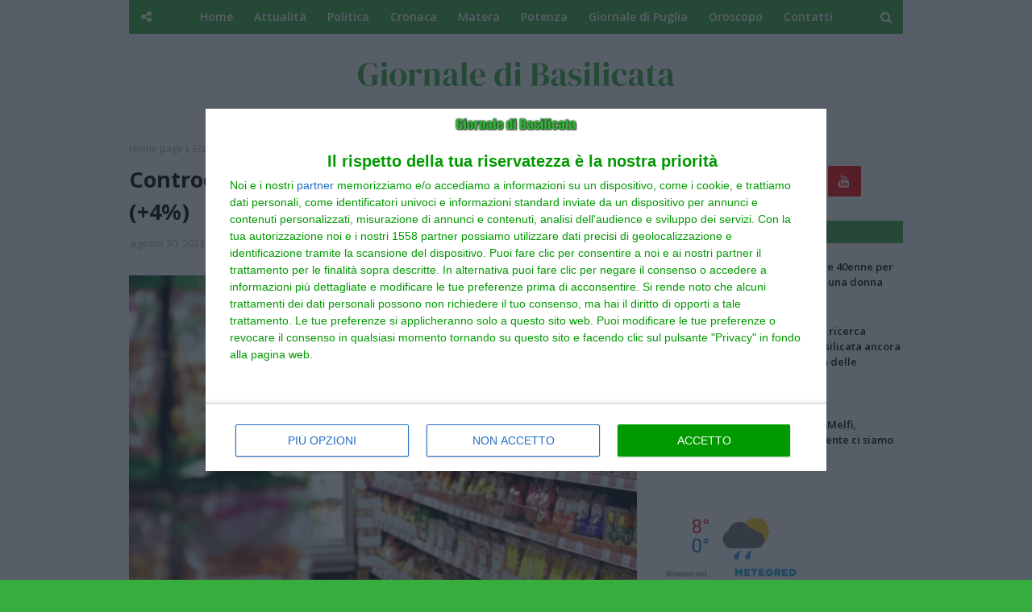

--- FILE ---
content_type: text/javascript; charset=UTF-8
request_url: https://www.giornaledibasilicata.com/feeds/posts/default/-/Economia?alt=json-in-script&max-results=3&callback=jQuery112406044183074787011_1769093844696&_=1769093844697
body_size: 5941
content:
// API callback
jQuery112406044183074787011_1769093844696({"version":"1.0","encoding":"UTF-8","feed":{"xmlns":"http://www.w3.org/2005/Atom","xmlns$openSearch":"http://a9.com/-/spec/opensearchrss/1.0/","xmlns$blogger":"http://schemas.google.com/blogger/2008","xmlns$georss":"http://www.georss.org/georss","xmlns$gd":"http://schemas.google.com/g/2005","xmlns$thr":"http://purl.org/syndication/thread/1.0","id":{"$t":"tag:blogger.com,1999:blog-8461051452466341497"},"updated":{"$t":"2026-01-22T15:26:19.436+01:00"},"category":[{"term":"Potenza"},{"term":"Politica"},{"term":"Matera"},{"term":"Attualità"},{"term":"Cultura"},{"term":"Territorio"},{"term":"Cronaca"},{"term":"eventi"},{"term":"Sport"},{"term":"musica"},{"term":"Basilicata"},{"term":"Salute e benessere"},{"term":"Lavoro"},{"term":"Economia"},{"term":"Esteri"},{"term":"calcio"},{"term":"Ambiente"},{"term":"Salute"},{"term":"Libri"},{"term":"Università"},{"term":"Spettacoli"},{"term":"Trasporti"},{"term":"Sindacati"},{"term":"Scuola"},{"term":"Turismo"},{"term":"Matera 2019"},{"term":"Agricoltura"},{"term":"Video"},{"term":"melfi"},{"term":"Puglia"},{"term":"cinema"},{"term":"Chiesa"},{"term":"Moda"},{"term":"meteo"},{"term":"Agroalimentare"},{"term":"Commento"},{"term":"Tv"},{"term":"Sanità"},{"term":"Scienze e tecnologia"},{"term":"Intervista"},{"term":"Gastronomia"},{"term":"spettacolo"},{"term":"teatro"},{"term":"Calabria"},{"term":"Giochi"},{"term":"Campania"},{"term":"Arte"},{"term":"Enogastronomia"},{"term":"Mostre"},{"term":"Auto e motori"},{"term":"concerti"},{"term":"Viabilità"},{"term":"film"},{"term":"Bari"},{"term":"Brindisi"},{"term":"Voli"},{"term":"Religione"},{"term":"Expo 2015"},{"term":"Infrastrutture"},{"term":"concorsi"},{"term":"Viaggi"},{"term":"Milano"},{"term":"festival"},{"term":"festival sanremo 2017"},{"term":"Aziende"},{"term":"Interviste"},{"term":"Euro 2021"},{"term":"Link"},{"term":"gossip"},{"term":"Ciclismo"},{"term":"Imprese"},{"term":"Scuole"},{"term":"Sicilia"},{"term":"Taranto"},{"term":"Animali"},{"term":"Festival di Sanremo 2018"},{"term":"Cucina"},{"term":"Ostuni"},{"term":"Sessualità"},{"term":"Web"},{"term":"Il mio avvocato"},{"term":"Industria"},{"term":"Italia"},{"term":"Lombardia"},{"term":"Sicurezza"},{"term":"Casinò"},{"term":"Giustizia"},{"term":"Natura"},{"term":"Roma"},{"term":"Festival di Sanremo 2023"},{"term":"Natale"},{"term":"Sanremo"},{"term":"Sociale"},{"term":"curiosità"},{"term":"Foggia"},{"term":"Fotografia"},{"term":"Genova"},{"term":"Lazio"},{"term":"Letteratura"},{"term":"Liguria"},{"term":"Mondiali"},{"term":"Sanremo 2017"},{"term":"Sindacato"},{"term":"Commercio"},{"term":"Flash"},{"term":"Luci di Storia Lucana"},{"term":"Olimpiadi"},{"term":"Opinione"},{"term":"Picerno"},{"term":"San Vito dei Normanni"},{"term":"Telefonia"},{"term":"europee2014"},{"term":"tennis"},{"term":"Annunci"},{"term":"Arredamento"},{"term":"Attualità\nBrindisi"},{"term":"Bat"},{"term":"Bricolage"},{"term":"Casa"},{"term":"Convegni"},{"term":"Difesa"},{"term":"EVENTI\nROMA"},{"term":"Edilizia"},{"term":"Elezioni"},{"term":"Famiglia"},{"term":"Fasano"},{"term":"Francavilla Fontana"},{"term":"G20"},{"term":"Immobiliare"},{"term":"Informatica"},{"term":"Irsina"},{"term":"Istruzione"},{"term":"Latina"},{"term":"Lotterie"},{"term":"Lucera"},{"term":"Mezzogiorno"},{"term":"Psicologia"},{"term":"San Severo"},{"term":"Sud"},{"term":"TEANO"},{"term":"Trasporto"},{"term":"Tursi"},{"term":"Ue"},{"term":"Volley"},{"term":"isola dei famosi 2017"}],"title":{"type":"text","$t":"Giornale di Basilicata"},"subtitle":{"type":"html","$t":"Il quotidiano online di cronaca lucana"},"link":[{"rel":"http://schemas.google.com/g/2005#feed","type":"application/atom+xml","href":"https:\/\/www.giornaledibasilicata.com\/feeds\/posts\/default"},{"rel":"self","type":"application/atom+xml","href":"https:\/\/www.blogger.com\/feeds\/8461051452466341497\/posts\/default\/-\/Economia?alt=json-in-script\u0026max-results=3"},{"rel":"alternate","type":"text/html","href":"https:\/\/www.giornaledibasilicata.com\/search\/label\/Economia"},{"rel":"hub","href":"http://pubsubhubbub.appspot.com/"},{"rel":"next","type":"application/atom+xml","href":"https:\/\/www.blogger.com\/feeds\/8461051452466341497\/posts\/default\/-\/Economia\/-\/Economia?alt=json-in-script\u0026start-index=4\u0026max-results=3"}],"author":[{"name":{"$t":"Giornale di Puglia"},"uri":{"$t":"http:\/\/www.blogger.com\/profile\/11937348189730555432"},"email":{"$t":"noreply@blogger.com"},"gd$image":{"rel":"http://schemas.google.com/g/2005#thumbnail","width":"32","height":"32","src":"\/\/blogger.googleusercontent.com\/img\/b\/R29vZ2xl\/AVvXsEiKxaLSWpuP-TzGn4tjGxgEGv0hlljmkNK3y-S33dx1TZDgs6ydUGSIkzVSO05P8qfxFpw5T_UE6nwOxMpljr7sTj7ZC8ewXhF_7KJL1Ep5NxUA--n5gv-NzIIJHM2CZOQJJcc8pCBIEmSCwi5qyWwl1MHPF1q5fjVhgxyLxX0qkYMxv40\/s220\/shutterstock_333740144%20(1).ico"}}],"generator":{"version":"7.00","uri":"http://www.blogger.com","$t":"Blogger"},"openSearch$totalResults":{"$t":"708"},"openSearch$startIndex":{"$t":"1"},"openSearch$itemsPerPage":{"$t":"3"},"entry":[{"id":{"$t":"tag:blogger.com,1999:blog-8461051452466341497.post-8411315130905836575"},"published":{"$t":"2025-11-17T11:35:00.007+01:00"},"updated":{"$t":"2025-11-17T11:35:47.302+01:00"},"category":[{"scheme":"http://www.blogger.com/atom/ns#","term":"Economia"},{"scheme":"http://www.blogger.com/atom/ns#","term":"Politica"}],"title":{"type":"text","$t":"Rapporto Banca d’Italia, Fanelli: Basilicata che resiste e cresce"},"content":{"type":"html","$t":"\u003Cp\u003E\u0026nbsp;\u003C\/p\u003E\u003Cdiv class=\"separator\" style=\"clear: both; text-align: center;\"\u003E\u003Ca href=\"https:\/\/blogger.googleusercontent.com\/img\/b\/R29vZ2xl\/AVvXsEjVBMkVXCqPDaRY8mGmjKU3dU2g06XVr5TvkG7FpQWDHRWdvbc9masPfsOV3lmXVAr4Bbhtt2XNWuaBx87uvCzmTrftP-B_1qLWSrmj_ES1sqGWDtsPQiRJcwR-aR1Q-kCR1rmfR5CgQMcV_Zcv255PSQerd7NSBQfwg1hM9JWfmXh1pZjrrqmT0RzR9f4\/s1200\/IMAGE_FILE_258154.jpg\" imageanchor=\"1\" style=\"margin-left: 1em; margin-right: 1em;\"\u003E\u003Cimg border=\"0\" data-original-height=\"900\" data-original-width=\"1200\" src=\"https:\/\/blogger.googleusercontent.com\/img\/b\/R29vZ2xl\/AVvXsEjVBMkVXCqPDaRY8mGmjKU3dU2g06XVr5TvkG7FpQWDHRWdvbc9masPfsOV3lmXVAr4Bbhtt2XNWuaBx87uvCzmTrftP-B_1qLWSrmj_ES1sqGWDtsPQiRJcwR-aR1Q-kCR1rmfR5CgQMcV_Zcv255PSQerd7NSBQfwg1hM9JWfmXh1pZjrrqmT0RzR9f4\/s16000\/IMAGE_FILE_258154.jpg\" \/\u003E\u003C\/a\u003E\u003C\/div\u003E\u003Cp\u003E\u003C\/p\u003E\u003Cp\u003E“I dati della Banca d’Italia ci consegnano un quadro molto più equilibrato e positivo di quanto qualcuno vuole far credere. La Basilicata non è in difficoltà perché “mal governata”, ma perché affronta – come tutto il Paese – sfide globali. La differenza è che la nostra regione sta rispondendo con maturità e capacità di tenuta”.\u003C\/p\u003E\u003Cp\u003ELo afferma il consigliere regionale Francesco Fanelli che sottolinea come “molti indicatori confermino la validità delle politiche adottate dalla giunta Bardi in questi anni, sia nella precedente legislatura che nell’attuale”.\u003C\/p\u003E\u003Cp\u003E“Ci sono - continua Fanelli - segnali di grande importanza: la crescita dell’occupazione, la riduzione della disoccupazione, il rafforzamento del turismo, l’avanzamento dei cantieri PNRR, la stabilità del reddito delle famiglie e la capacità delle imprese di investire sulla transizione verde. Sono dati ufficiali, non opinioni. E raccontano una Basilicata che, pur tra mille difficoltà esterne, sta andando nella direzione giusta”.\u003C\/p\u003E\u003Cp\u003EFanelli “respinge la retorica del ‘tutto va male’: La Basilicata è dentro una transizione industriale, energetica e demografica che riguarda tutta l’Europa. È superficiale – e poco serio – usare queste trasformazioni per attaccare il governo regionale. Serve un dibattito onesto, perché i numeri mostrano chiaramente che le politiche del governo Bardi hanno garantito continuità, equilibrio e capacità di risposta”.\u003C\/p\u003E\u003Cp\u003EIl consigliere evidenzia inoltre che “la buona performance della Basilicata nel PNRR, la solidità dei conti delle famiglie e l’aumento degli investimenti privati confermano la credibilità della Regione e la fiducia nel lavoro portato avanti dalla Giunta”.\u003C\/p\u003E\u003Cp\u003E“La Lega - conclude Fanelli - sosterrà con convinzione il percorso avviato dal Presidente Bardi. Ci sono sfide complesse e globali, ma abbiamo una direzione chiara e un governo regionale che lavora con serietà. È il momento di unire le forze, non di alimentare un clima di sfiducia. La Basilicata può e deve continuare a crescere: i dati ci dicono che è possibile”.\u003C\/p\u003E"},"link":[{"rel":"replies","type":"application/atom+xml","href":"https:\/\/www.giornaledibasilicata.com\/feeds\/8411315130905836575\/comments\/default","title":"Commenti sul post"},{"rel":"replies","type":"text/html","href":"https:\/\/www.giornaledibasilicata.com\/2025\/11\/rapporto-banca-ditalia-fanelli.html#comment-form","title":"0 Commenti"},{"rel":"edit","type":"application/atom+xml","href":"https:\/\/www.blogger.com\/feeds\/8461051452466341497\/posts\/default\/8411315130905836575"},{"rel":"self","type":"application/atom+xml","href":"https:\/\/www.blogger.com\/feeds\/8461051452466341497\/posts\/default\/8411315130905836575"},{"rel":"alternate","type":"text/html","href":"https:\/\/www.giornaledibasilicata.com\/2025\/11\/rapporto-banca-ditalia-fanelli.html","title":"Rapporto Banca d’Italia, Fanelli: Basilicata che resiste e cresce"}],"author":[{"name":{"$t":"Redazione"},"uri":{"$t":"http:\/\/www.blogger.com\/profile\/13013027861380542530"},"email":{"$t":"noreply@blogger.com"},"gd$image":{"rel":"http://schemas.google.com/g/2005#thumbnail","width":"16","height":"16","src":"https:\/\/img1.blogblog.com\/img\/b16-rounded.gif"}}],"media$thumbnail":{"xmlns$media":"http://search.yahoo.com/mrss/","url":"https:\/\/blogger.googleusercontent.com\/img\/b\/R29vZ2xl\/AVvXsEjVBMkVXCqPDaRY8mGmjKU3dU2g06XVr5TvkG7FpQWDHRWdvbc9masPfsOV3lmXVAr4Bbhtt2XNWuaBx87uvCzmTrftP-B_1qLWSrmj_ES1sqGWDtsPQiRJcwR-aR1Q-kCR1rmfR5CgQMcV_Zcv255PSQerd7NSBQfwg1hM9JWfmXh1pZjrrqmT0RzR9f4\/s72-c\/IMAGE_FILE_258154.jpg","height":"72","width":"72"},"thr$total":{"$t":"0"}},{"id":{"$t":"tag:blogger.com,1999:blog-8461051452466341497.post-542830167897865181"},"published":{"$t":"2025-10-31T12:04:00.004+01:00"},"updated":{"$t":"2025-10-31T12:04:31.102+01:00"},"category":[{"scheme":"http://www.blogger.com/atom/ns#","term":"Attualità"},{"scheme":"http://www.blogger.com/atom/ns#","term":"Economia"}],"title":{"type":"text","$t":"La Basilicata protagonista a Ecomondo"},"content":{"type":"html","$t":"\u003Cp\u003E\u003Cbr \/\u003E\u003C\/p\u003E\u003Cp\u003E\u003Cbr \/\u003E\u003C\/p\u003E\u003Cdiv class=\"separator\" style=\"clear: both; text-align: center;\"\u003E\u003Ca href=\"https:\/\/blogger.googleusercontent.com\/img\/b\/R29vZ2xl\/AVvXsEgnMCMnudLiu8evH1CJ65wnBjsGu14VGq4_ekFfpp4JUZqtcGbZtM1wx_SikWeoH8xScCd2_PSZ7RuayPm0Ls190jYXmM88L1kzfu6O4hVuuWeXZcMvmIvshuMNr5xpLawestUsqfJ0wnwfsA7X_N5ku1jNgI0PSzZLvedQDxwh_YGsIRuEyOg1cZh0z60\/s1024\/Energia-Verde-1024x1024.jpg\" imageanchor=\"1\" style=\"margin-left: 1em; margin-right: 1em;\"\u003E\u003Cimg border=\"0\" data-original-height=\"1024\" data-original-width=\"1024\" src=\"https:\/\/blogger.googleusercontent.com\/img\/b\/R29vZ2xl\/AVvXsEgnMCMnudLiu8evH1CJ65wnBjsGu14VGq4_ekFfpp4JUZqtcGbZtM1wx_SikWeoH8xScCd2_PSZ7RuayPm0Ls190jYXmM88L1kzfu6O4hVuuWeXZcMvmIvshuMNr5xpLawestUsqfJ0wnwfsA7X_N5ku1jNgI0PSzZLvedQDxwh_YGsIRuEyOg1cZh0z60\/s16000\/Energia-Verde-1024x1024.jpg\" \/\u003E\u003C\/a\u003E\u003C\/div\u003E\u003Cp\u003E\u003Cbr \/\u003E\u003C\/p\u003E\u003Cp\u003ELa Regione Basilicata sarà protagonista a Ecomondo 2025, la più importante fiera europea dedicata alla transizione ecologica, all’economia circolare e alle energie rinnovabili, in programma dal 4 al 7 novembre prossimi alla Fiera di Rimini. Nell’ambito dell’iniziativa ‘Energia, innovazione e sostenibilità’, promossa insieme alla Società energetica lucana (Sel), il Dipartimento Ambiente della Regione parteciperà a due appuntamenti che metteranno al centro il tema della crescita verde e della transizione energetica.\u003C\/p\u003E\u003Cp\u003EIl 4 novembre, dalle 18 e 30 alle 20, prevista\u0026nbsp; l’iniziativa ‘Aperitivo di Networking’ presso lo stand Sel – Regione Basilicata (Hall Sud n. 210), un momento informale di confronto e condivisione di idee tra istituzioni, imprese e associazioni di categoria, alla presenza del presidente della Regione Basilicata, Vito Bardi, dei rappresentanti della Società energetica lucana, e di altri esponenti del mondo produttivo e ambientale.\u003C\/p\u003E\u003Cp\u003EIl giorno successivo, 5 novembre dalle 10 alle 11 e 30, la Basilicata sarà al centro della Tavola rotonda istituzionale ‘Green Power e Sostenibilità’ nella Sala Girasole – Padiglione B7 (Ingresso Est), dedicata a visioni, progetti e partnership che guardano alla transizione energetica come leva di sviluppo per il territorio e per il Paese. Interverranno il presidente Vito Bardi, l’assessore all’Ambiente Laura Mongiello, il direttore del Dipartimento Ambiente, Territorio ed Energia Canio Santarsiero e rappresentanti della Società energetica lucana con l’Amministratore Unico Luigi Modrone e il Direttore Generale Piernicola Pisani.\u003C\/p\u003E\u003Cp\u003ELa presenza della Basilicata a Ecomondo conferma l’impegno della Regione nella promozione di politiche per l’energia pulita, la sostenibilità ambientale e l’innovazione, con l’obiettivo di coniugare tutela del territorio e sviluppo economico nel segno della transizione verde.\u003C\/p\u003E"},"link":[{"rel":"replies","type":"application/atom+xml","href":"https:\/\/www.giornaledibasilicata.com\/feeds\/542830167897865181\/comments\/default","title":"Commenti sul post"},{"rel":"replies","type":"text/html","href":"https:\/\/www.giornaledibasilicata.com\/2025\/10\/la-basilicata-protagonista-ecomondo.html#comment-form","title":"0 Commenti"},{"rel":"edit","type":"application/atom+xml","href":"https:\/\/www.blogger.com\/feeds\/8461051452466341497\/posts\/default\/542830167897865181"},{"rel":"self","type":"application/atom+xml","href":"https:\/\/www.blogger.com\/feeds\/8461051452466341497\/posts\/default\/542830167897865181"},{"rel":"alternate","type":"text/html","href":"https:\/\/www.giornaledibasilicata.com\/2025\/10\/la-basilicata-protagonista-ecomondo.html","title":"La Basilicata protagonista a Ecomondo"}],"author":[{"name":{"$t":"Redazione"},"uri":{"$t":"http:\/\/www.blogger.com\/profile\/13013027861380542530"},"email":{"$t":"noreply@blogger.com"},"gd$image":{"rel":"http://schemas.google.com/g/2005#thumbnail","width":"16","height":"16","src":"https:\/\/img1.blogblog.com\/img\/b16-rounded.gif"}}],"media$thumbnail":{"xmlns$media":"http://search.yahoo.com/mrss/","url":"https:\/\/blogger.googleusercontent.com\/img\/b\/R29vZ2xl\/AVvXsEgnMCMnudLiu8evH1CJ65wnBjsGu14VGq4_ekFfpp4JUZqtcGbZtM1wx_SikWeoH8xScCd2_PSZ7RuayPm0Ls190jYXmM88L1kzfu6O4hVuuWeXZcMvmIvshuMNr5xpLawestUsqfJ0wnwfsA7X_N5ku1jNgI0PSzZLvedQDxwh_YGsIRuEyOg1cZh0z60\/s72-c\/Energia-Verde-1024x1024.jpg","height":"72","width":"72"},"thr$total":{"$t":"0"}},{"id":{"$t":"tag:blogger.com,1999:blog-8461051452466341497.post-8784969969953931426"},"published":{"$t":"2025-06-13T12:06:00.000+02:00"},"updated":{"$t":"2025-06-13T12:06:20.675+02:00"},"category":[{"scheme":"http://www.blogger.com/atom/ns#","term":"Attualità"},{"scheme":"http://www.blogger.com/atom/ns#","term":"Economia"}],"title":{"type":"text","$t":"Bonus gas, sospensiva Tar: non cambia nulla"},"content":{"type":"html","$t":"\u003Cp\u003E\u003Cbr \/\u003E\u003C\/p\u003E\u003Cp\u003E\u003Cbr \/\u003E\u003C\/p\u003E\u003Cp\u003E\u003Cbr \/\u003E\u003C\/p\u003E\u003Cdiv class=\"separator\" style=\"clear: both; text-align: center;\"\u003E\u003Ca href=\"https:\/\/blogger.googleusercontent.com\/img\/b\/R29vZ2xl\/AVvXsEiMh4Vk_LY1rwrhXAFEt8-NoIG4xLLyOgGSkRLdcl8ux28YaXDBtK8-tk-L7BkQZumk9q-uuBtXEmIRJ2HlP-ZUNJqG4ImfFySmrjmXIPMzIkLKNU4N7pjZW_lrVHb0OqdhKHW40apQL295fmg7437DYXsefMThIupnz7XJPUQL3UkUJ8fha87Z6Q77eW4\/s1024\/gas-metano-1024x682.jpg\" imageanchor=\"1\" style=\"margin-left: 1em; margin-right: 1em;\"\u003E\u003Cimg border=\"0\" data-original-height=\"682\" data-original-width=\"1024\" src=\"https:\/\/blogger.googleusercontent.com\/img\/b\/R29vZ2xl\/AVvXsEiMh4Vk_LY1rwrhXAFEt8-NoIG4xLLyOgGSkRLdcl8ux28YaXDBtK8-tk-L7BkQZumk9q-uuBtXEmIRJ2HlP-ZUNJqG4ImfFySmrjmXIPMzIkLKNU4N7pjZW_lrVHb0OqdhKHW40apQL295fmg7437DYXsefMThIupnz7XJPUQL3UkUJ8fha87Z6Q77eW4\/s16000\/gas-metano-1024x682.jpg\" \/\u003E\u003C\/a\u003E\u003C\/div\u003E\u003Cbr \/\u003E\u003Cp\u003ENegli ultimi giorni sono circolate alcune notizie riguardo al Bonus Gas regionale e nelle ultime ore c’è stata una ordinaria cautelare, non ancora di merito, del Tribunale Amministrativo Regionale (TAR) della Basilicata. La Regione desidera fare chiarezza e rassicurare tutti i cittadini beneficiari.\u003C\/p\u003E\u003Cp\u003ECosa è successo?\u003C\/p\u003E\u003Cp\u003ELa Regione Basilicata, con l’obiettivo di aiutare famiglie e cittadini a risparmiare sulle bollette del gas, ha approvato un nuovo regolamento (disciplinare) che rende ancora più efficace il Bonus Gas. Questo nuovo sistema, adottato dalla grande maggioranza delle società che forniscono gas in Basilicata, punta a garantire il massimo risparmio possibile per tutti i beneficiari.\u003C\/p\u003E\u003Cp\u003ETuttavia, alcune società di vendita del gas hanno presentato un ricorso al TAR contro questo nuovo regolamento. Secondo queste società, le nuove regole renderebbero meno conveniente per loro operare sul mercato e potrebbero portare a una riduzione dei loro guadagni.\u003C\/p\u003E\u003Cp\u003ELa decisione del TAR\u003C\/p\u003E\u003Cp\u003EIl TAR della Basilicata ha accolto la richiesta di queste società e, in via temporanea, ha sospeso l’applicazione del nuovo regolamento. È importante sottolineare che questa decisione non è una sentenza definitiva: si tratta solo di una misura cautelare, presa in attesa di una decisione finale che arriverà nei prossimi mesi.\u003C\/p\u003E\u003Cp\u003ECosa cambia per i cittadini?\u003C\/p\u003E\u003Cp\u003ENulla cambia per i cittadini beneficiari del Bonus Gas. Il contributo continuerà ad essere erogato come sempre, secondo le regole già in vigore prima dell’approvazione del nuovo disciplinare. Nessun cittadino perderà il diritto al bonus e non ci saranno interruzioni o modifiche sulle bollette.\u003C\/p\u003E\u003Cp\u003ELa Regione Basilicata vuole ricordare che la stragrande maggioranza delle famiglie lucane riceve il gas da società che hanno già aderito al nuovo regolamento, e che la situazione è pienamente sotto controllo.\u003C\/p\u003E\u003Cp\u003EL’impegno della Regione\u003C\/p\u003E\u003Cp\u003ELa Regione Basilicata è da sempre al fianco delle famiglie e dei cittadini, soprattutto in un momento in cui il costo dell’energia rappresenta una sfida per molte persone. La Regione continuerà a lavorare per garantire il massimo beneficio possibile, tutelando i diritti di tutti.\u003C\/p\u003E\u003Cp\u003EPer qualsiasi aggiornamento, sarà cura della Regione informare tempestivamente la popolazione.\u003C\/p\u003E"},"link":[{"rel":"replies","type":"application/atom+xml","href":"https:\/\/www.giornaledibasilicata.com\/feeds\/8784969969953931426\/comments\/default","title":"Commenti sul post"},{"rel":"replies","type":"text/html","href":"https:\/\/www.giornaledibasilicata.com\/2025\/06\/bonus-gas-sospensiva-tar-non-cambia.html#comment-form","title":"0 Commenti"},{"rel":"edit","type":"application/atom+xml","href":"https:\/\/www.blogger.com\/feeds\/8461051452466341497\/posts\/default\/8784969969953931426"},{"rel":"self","type":"application/atom+xml","href":"https:\/\/www.blogger.com\/feeds\/8461051452466341497\/posts\/default\/8784969969953931426"},{"rel":"alternate","type":"text/html","href":"https:\/\/www.giornaledibasilicata.com\/2025\/06\/bonus-gas-sospensiva-tar-non-cambia.html","title":"Bonus gas, sospensiva Tar: non cambia nulla"}],"author":[{"name":{"$t":"Redazione"},"uri":{"$t":"http:\/\/www.blogger.com\/profile\/13013027861380542530"},"email":{"$t":"noreply@blogger.com"},"gd$image":{"rel":"http://schemas.google.com/g/2005#thumbnail","width":"16","height":"16","src":"https:\/\/img1.blogblog.com\/img\/b16-rounded.gif"}}],"media$thumbnail":{"xmlns$media":"http://search.yahoo.com/mrss/","url":"https:\/\/blogger.googleusercontent.com\/img\/b\/R29vZ2xl\/AVvXsEiMh4Vk_LY1rwrhXAFEt8-NoIG4xLLyOgGSkRLdcl8ux28YaXDBtK8-tk-L7BkQZumk9q-uuBtXEmIRJ2HlP-ZUNJqG4ImfFySmrjmXIPMzIkLKNU4N7pjZW_lrVHb0OqdhKHW40apQL295fmg7437DYXsefMThIupnz7XJPUQL3UkUJ8fha87Z6Q77eW4\/s72-c\/gas-metano-1024x682.jpg","height":"72","width":"72"},"thr$total":{"$t":"0"}}]}});

--- FILE ---
content_type: text/javascript; charset=UTF-8
request_url: https://www.giornaledibasilicata.com/feeds/posts/default?alt=json-in-script&max-results=3&callback=jQuery112406044183074787011_1769093844694&_=1769093844695
body_size: 7813
content:
// API callback
jQuery112406044183074787011_1769093844694({"version":"1.0","encoding":"UTF-8","feed":{"xmlns":"http://www.w3.org/2005/Atom","xmlns$openSearch":"http://a9.com/-/spec/opensearchrss/1.0/","xmlns$blogger":"http://schemas.google.com/blogger/2008","xmlns$georss":"http://www.georss.org/georss","xmlns$gd":"http://schemas.google.com/g/2005","xmlns$thr":"http://purl.org/syndication/thread/1.0","id":{"$t":"tag:blogger.com,1999:blog-8461051452466341497"},"updated":{"$t":"2026-01-22T15:26:19.436+01:00"},"category":[{"term":"Potenza"},{"term":"Politica"},{"term":"Matera"},{"term":"Attualità"},{"term":"Cultura"},{"term":"Territorio"},{"term":"Cronaca"},{"term":"eventi"},{"term":"Sport"},{"term":"musica"},{"term":"Basilicata"},{"term":"Salute e benessere"},{"term":"Lavoro"},{"term":"Economia"},{"term":"Esteri"},{"term":"calcio"},{"term":"Ambiente"},{"term":"Salute"},{"term":"Libri"},{"term":"Università"},{"term":"Spettacoli"},{"term":"Trasporti"},{"term":"Sindacati"},{"term":"Scuola"},{"term":"Turismo"},{"term":"Matera 2019"},{"term":"Agricoltura"},{"term":"Video"},{"term":"melfi"},{"term":"Puglia"},{"term":"cinema"},{"term":"Chiesa"},{"term":"Moda"},{"term":"meteo"},{"term":"Agroalimentare"},{"term":"Commento"},{"term":"Tv"},{"term":"Sanità"},{"term":"Scienze e tecnologia"},{"term":"Intervista"},{"term":"Gastronomia"},{"term":"spettacolo"},{"term":"teatro"},{"term":"Calabria"},{"term":"Giochi"},{"term":"Campania"},{"term":"Arte"},{"term":"Enogastronomia"},{"term":"Mostre"},{"term":"Auto e motori"},{"term":"concerti"},{"term":"Viabilità"},{"term":"film"},{"term":"Bari"},{"term":"Brindisi"},{"term":"Voli"},{"term":"Religione"},{"term":"Expo 2015"},{"term":"Infrastrutture"},{"term":"concorsi"},{"term":"Viaggi"},{"term":"Milano"},{"term":"festival"},{"term":"festival sanremo 2017"},{"term":"Aziende"},{"term":"Interviste"},{"term":"Euro 2021"},{"term":"Link"},{"term":"gossip"},{"term":"Ciclismo"},{"term":"Imprese"},{"term":"Scuole"},{"term":"Sicilia"},{"term":"Taranto"},{"term":"Animali"},{"term":"Festival di Sanremo 2018"},{"term":"Cucina"},{"term":"Ostuni"},{"term":"Sessualità"},{"term":"Web"},{"term":"Il mio avvocato"},{"term":"Industria"},{"term":"Italia"},{"term":"Lombardia"},{"term":"Sicurezza"},{"term":"Casinò"},{"term":"Giustizia"},{"term":"Natura"},{"term":"Roma"},{"term":"Festival di Sanremo 2023"},{"term":"Natale"},{"term":"Sanremo"},{"term":"Sociale"},{"term":"curiosità"},{"term":"Foggia"},{"term":"Fotografia"},{"term":"Genova"},{"term":"Lazio"},{"term":"Letteratura"},{"term":"Liguria"},{"term":"Mondiali"},{"term":"Sanremo 2017"},{"term":"Sindacato"},{"term":"Commercio"},{"term":"Flash"},{"term":"Luci di Storia Lucana"},{"term":"Olimpiadi"},{"term":"Opinione"},{"term":"Picerno"},{"term":"San Vito dei Normanni"},{"term":"Telefonia"},{"term":"europee2014"},{"term":"tennis"},{"term":"Annunci"},{"term":"Arredamento"},{"term":"Attualità\nBrindisi"},{"term":"Bat"},{"term":"Bricolage"},{"term":"Casa"},{"term":"Convegni"},{"term":"Difesa"},{"term":"EVENTI\nROMA"},{"term":"Edilizia"},{"term":"Elezioni"},{"term":"Famiglia"},{"term":"Fasano"},{"term":"Francavilla Fontana"},{"term":"G20"},{"term":"Immobiliare"},{"term":"Informatica"},{"term":"Irsina"},{"term":"Istruzione"},{"term":"Latina"},{"term":"Lotterie"},{"term":"Lucera"},{"term":"Mezzogiorno"},{"term":"Psicologia"},{"term":"San Severo"},{"term":"Sud"},{"term":"TEANO"},{"term":"Trasporto"},{"term":"Tursi"},{"term":"Ue"},{"term":"Volley"},{"term":"isola dei famosi 2017"}],"title":{"type":"text","$t":"Giornale di Basilicata"},"subtitle":{"type":"html","$t":"Il quotidiano online di cronaca lucana"},"link":[{"rel":"http://schemas.google.com/g/2005#feed","type":"application/atom+xml","href":"https:\/\/www.giornaledibasilicata.com\/feeds\/posts\/default"},{"rel":"self","type":"application/atom+xml","href":"https:\/\/www.blogger.com\/feeds\/8461051452466341497\/posts\/default?alt=json-in-script\u0026max-results=3"},{"rel":"alternate","type":"text/html","href":"https:\/\/www.giornaledibasilicata.com\/"},{"rel":"hub","href":"http://pubsubhubbub.appspot.com/"},{"rel":"next","type":"application/atom+xml","href":"https:\/\/www.blogger.com\/feeds\/8461051452466341497\/posts\/default?alt=json-in-script\u0026start-index=4\u0026max-results=3"}],"author":[{"name":{"$t":"Giornale di Puglia"},"uri":{"$t":"http:\/\/www.blogger.com\/profile\/11937348189730555432"},"email":{"$t":"noreply@blogger.com"},"gd$image":{"rel":"http://schemas.google.com/g/2005#thumbnail","width":"32","height":"32","src":"\/\/blogger.googleusercontent.com\/img\/b\/R29vZ2xl\/AVvXsEiKxaLSWpuP-TzGn4tjGxgEGv0hlljmkNK3y-S33dx1TZDgs6ydUGSIkzVSO05P8qfxFpw5T_UE6nwOxMpljr7sTj7ZC8ewXhF_7KJL1Ep5NxUA--n5gv-NzIIJHM2CZOQJJcc8pCBIEmSCwi5qyWwl1MHPF1q5fjVhgxyLxX0qkYMxv40\/s220\/shutterstock_333740144%20(1).ico"}}],"generator":{"version":"7.00","uri":"http://www.blogger.com","$t":"Blogger"},"openSearch$totalResults":{"$t":"28087"},"openSearch$startIndex":{"$t":"1"},"openSearch$itemsPerPage":{"$t":"3"},"entry":[{"id":{"$t":"tag:blogger.com,1999:blog-8461051452466341497.post-2629647512175060884"},"published":{"$t":"2026-01-22T15:26:00.002+01:00"},"updated":{"$t":"2026-01-22T15:26:19.377+01:00"},"category":[{"scheme":"http://www.blogger.com/atom/ns#","term":"Cronaca"},{"scheme":"http://www.blogger.com/atom/ns#","term":"Matera"}],"title":{"type":"text","$t":"Gdf, sequestrati 126 mila prodotti non sicuri"},"content":{"type":"html","$t":"\u003Cdiv class=\"separator\" style=\"clear: both; text-align: center;\"\u003E\u003Ca href=\"https:\/\/blogger.googleusercontent.com\/img\/b\/R29vZ2xl\/AVvXsEh-DuBgWWjpnalgrQ7pBuLkXLVeHKLCOpsnxbz_gim0WAK5K9s7b34PvXBIYULpgjyuaYJ1a8XwJluoBTn3tGgv8Lo49A5xZyRxUytZRRdP1GBLmzPDaaIPhhc0s-GbsKZua2UqmI3z2xamdX4Bh59faADWmoMTDFUQdAfl6CRYFoew0NSurLrUHr4h5Xo\/s911\/guardia-di-finanza-matera-45435.jpg\" imageanchor=\"1\" style=\"margin-left: 1em; margin-right: 1em;\"\u003E\u003Cimg border=\"0\" data-original-height=\"768\" data-original-width=\"911\" src=\"https:\/\/blogger.googleusercontent.com\/img\/b\/R29vZ2xl\/AVvXsEh-DuBgWWjpnalgrQ7pBuLkXLVeHKLCOpsnxbz_gim0WAK5K9s7b34PvXBIYULpgjyuaYJ1a8XwJluoBTn3tGgv8Lo49A5xZyRxUytZRRdP1GBLmzPDaaIPhhc0s-GbsKZua2UqmI3z2xamdX4Bh59faADWmoMTDFUQdAfl6CRYFoew0NSurLrUHr4h5Xo\/s16000\/guardia-di-finanza-matera-45435.jpg\" \/\u003E\u003C\/a\u003E\u003C\/div\u003E\u003Cbr \/\u003E\u003Cp\u003EIn provincia di Matera, oltre 126 mila prodotti non conformi agli standard di sicurezza sono stati sequestrati, in quattro diverse operazioni, dalla Guardia di Finanza che ha segnalato alla Camera di Commercio i titolare di quatto aziende.\u003C\/p\u003E\u003Cp\u003E“Si tratta di materiale elettrico, luminarie, addobbi, giocattoli, articoli di bigiotteria e accessori vari, risultati sprovvisti – è scritto in un comunicato diffuso dal Comando provinciale delle Fiamme Gialle – delle informazioni obbligatorie previste dal Codice del Consumo, tra cui le attestazioni di conformità alle normative europee, l’indicazione dell’origine e della provenienza dei prodotti, le informazioni sui materiali, composizione e modalità di utilizzo, etichettatura e marcatura obbligatoria, con potenziali rischi per la salute e l’incolumità dei consumatori”. Le indagini “sono ora finalizzate – è scritto nella nota – alla disarticolazione della catena logistica, organizzativa e strutturale della filiera, nonché ad accertare le eventuali violazioni di carattere fiscale”\u003C\/p\u003E"},"link":[{"rel":"replies","type":"application/atom+xml","href":"https:\/\/www.giornaledibasilicata.com\/feeds\/2629647512175060884\/comments\/default","title":"Commenti sul post"},{"rel":"replies","type":"text/html","href":"https:\/\/www.giornaledibasilicata.com\/2026\/01\/gdf-sequestrati-126-mila-prodotti-non.html#comment-form","title":"0 Commenti"},{"rel":"edit","type":"application/atom+xml","href":"https:\/\/www.blogger.com\/feeds\/8461051452466341497\/posts\/default\/2629647512175060884"},{"rel":"self","type":"application/atom+xml","href":"https:\/\/www.blogger.com\/feeds\/8461051452466341497\/posts\/default\/2629647512175060884"},{"rel":"alternate","type":"text/html","href":"https:\/\/www.giornaledibasilicata.com\/2026\/01\/gdf-sequestrati-126-mila-prodotti-non.html","title":"Gdf, sequestrati 126 mila prodotti non sicuri"}],"author":[{"name":{"$t":"Redazione"},"uri":{"$t":"http:\/\/www.blogger.com\/profile\/13013027861380542530"},"email":{"$t":"noreply@blogger.com"},"gd$image":{"rel":"http://schemas.google.com/g/2005#thumbnail","width":"16","height":"16","src":"https:\/\/img1.blogblog.com\/img\/b16-rounded.gif"}}],"media$thumbnail":{"xmlns$media":"http://search.yahoo.com/mrss/","url":"https:\/\/blogger.googleusercontent.com\/img\/b\/R29vZ2xl\/AVvXsEh-DuBgWWjpnalgrQ7pBuLkXLVeHKLCOpsnxbz_gim0WAK5K9s7b34PvXBIYULpgjyuaYJ1a8XwJluoBTn3tGgv8Lo49A5xZyRxUytZRRdP1GBLmzPDaaIPhhc0s-GbsKZua2UqmI3z2xamdX4Bh59faADWmoMTDFUQdAfl6CRYFoew0NSurLrUHr4h5Xo\/s72-c\/guardia-di-finanza-matera-45435.jpg","height":"72","width":"72"},"thr$total":{"$t":"0"}},{"id":{"$t":"tag:blogger.com,1999:blog-8461051452466341497.post-8128282252983190640"},"published":{"$t":"2026-01-22T15:24:00.005+01:00"},"updated":{"$t":"2026-01-22T15:24:46.121+01:00"},"category":[{"scheme":"http://www.blogger.com/atom/ns#","term":"Salute e benessere"}],"title":{"type":"text","$t":"Teleassistenza per rafforzare l’assistenza domiciliare"},"content":{"type":"html","$t":"\u003Cp\u003E\u003Cspan style=\"background-color: white; color: #525252; font-family: roboto, sans-serif; font-size: 16px;\"\u003E\u003Cbr \/\u003E\u003C\/span\u003E\u003C\/p\u003E\u003Cp\u003E\u003C\/p\u003E\u003Cdiv class=\"separator\" style=\"clear: both; text-align: center;\"\u003E\u003Ca href=\"https:\/\/blogger.googleusercontent.com\/img\/b\/R29vZ2xl\/AVvXsEh_rIdRn_2Thh-CIWB-VJ-K-w-Z48vkgRYvIafcJplYzfuC1oUUt1Fs_0e5NTHIsQdAcRTHLxSH8cqeBXwqNIt0vC8T0WWjttl7swb2Z4tEG2y3ccYqk-PuXfIC8b9ykn0BfaXVpn_P8_UXog2qKtEjy8CiCHxb4rrNi5HqQ_JA-Kr-b2feW1Z4LiAd21U\/s1024\/Latronico-1024x439.jpg\" imageanchor=\"1\" style=\"margin-left: 1em; margin-right: 1em;\"\u003E\u003Cimg border=\"0\" data-original-height=\"439\" data-original-width=\"1024\" src=\"https:\/\/blogger.googleusercontent.com\/img\/b\/R29vZ2xl\/AVvXsEh_rIdRn_2Thh-CIWB-VJ-K-w-Z48vkgRYvIafcJplYzfuC1oUUt1Fs_0e5NTHIsQdAcRTHLxSH8cqeBXwqNIt0vC8T0WWjttl7swb2Z4tEG2y3ccYqk-PuXfIC8b9ykn0BfaXVpn_P8_UXog2qKtEjy8CiCHxb4rrNi5HqQ_JA-Kr-b2feW1Z4LiAd21U\/s16000\/Latronico-1024x439.jpg\" \/\u003E\u003C\/a\u003E\u003C\/div\u003E\u003Cbr \/\u003E\u003Cbr \/\u003EL’assessore alla Salute, Politiche per la Persona e PNRR, Cosimo Latronico, è intervenuto in videocollegamento alla presentazione del servizio sperimentale di teleassistenza e telesoccorso promosso dal Comune di Ferrandina, rivolto ai cittadini fragili e ai grandi anziani.\u003Cbr \/\u003E\u003Cbr \/\u003ENel suo intervento, Latronico ha richiamato i dati del 21° Rapporto CREA Sanità, che collocano la Basilicata sopra la media nazionale per l’assistenza domiciliare, in particolare per l’Assistenza Domiciliare Integrata (ADI) e per il supporto alle persone con disabilità. Un risultato che conferma il ruolo centrale delle cure territoriali nelle politiche sanitarie regionali.\u003Cbr \/\u003E\u003Cbr \/\u003E«Partiamo da una base solida – ha evidenziato l’assessore – ma la sfida oggi è rendere le cure sempre più domiciliari, qualificate e integrate, capaci di rispondere ai bisogni di una popolazione che invecchia e presenta fragilità sempre più complesse».\u003Cbr \/\u003E\u003Cbr \/\u003EL’assessore ha sottolineato come la teleassistenza e la telemedicina rappresentino strumenti fondamentali per rafforzare l’assistenza domiciliare, migliorare la continuità delle cure e sostenere le famiglie e i caregiver. In questo quadro si inseriscono gli investimenti previsti dalla Missione 6 del Pnrr, orientati allo sviluppo delle tecnologie sanitarie, alla digitalizzazione dei servizi e al potenziamento dell’assistenza territoriale.\u003Cbr \/\u003E\u003Cbr \/\u003ELatronico ha inoltre evidenziato come il rafforzamento dei servizi domiciliari possa rappresentare anche un’importante opportunità di lavoro nel settore della cura alla persona, contribuendo allo sviluppo di nuove competenze professionali e a un modello di welfare più vicino ai bisogni delle comunità.\u003Cbr \/\u003E\u003Cbr \/\u003ENel concludere il suo intervento, l’assessore ha ribadito l’importanza di valorizzare le esperienze sperimentali attivate a livello locale come occasione di confronto e di crescita dei modelli di assistenza, in una prospettiva di integrazione tra sistema sanitario, servizi sociali e territori.\u003Cp\u003E\u003C\/p\u003E"},"link":[{"rel":"replies","type":"application/atom+xml","href":"https:\/\/www.giornaledibasilicata.com\/feeds\/8128282252983190640\/comments\/default","title":"Commenti sul post"},{"rel":"replies","type":"text/html","href":"https:\/\/www.giornaledibasilicata.com\/2026\/01\/teleassistenza-per-rafforzare.html#comment-form","title":"0 Commenti"},{"rel":"edit","type":"application/atom+xml","href":"https:\/\/www.blogger.com\/feeds\/8461051452466341497\/posts\/default\/8128282252983190640"},{"rel":"self","type":"application/atom+xml","href":"https:\/\/www.blogger.com\/feeds\/8461051452466341497\/posts\/default\/8128282252983190640"},{"rel":"alternate","type":"text/html","href":"https:\/\/www.giornaledibasilicata.com\/2026\/01\/teleassistenza-per-rafforzare.html","title":"Teleassistenza per rafforzare l’assistenza domiciliare"}],"author":[{"name":{"$t":"Redazione"},"uri":{"$t":"http:\/\/www.blogger.com\/profile\/13013027861380542530"},"email":{"$t":"noreply@blogger.com"},"gd$image":{"rel":"http://schemas.google.com/g/2005#thumbnail","width":"16","height":"16","src":"https:\/\/img1.blogblog.com\/img\/b16-rounded.gif"}}],"media$thumbnail":{"xmlns$media":"http://search.yahoo.com/mrss/","url":"https:\/\/blogger.googleusercontent.com\/img\/b\/R29vZ2xl\/AVvXsEh_rIdRn_2Thh-CIWB-VJ-K-w-Z48vkgRYvIafcJplYzfuC1oUUt1Fs_0e5NTHIsQdAcRTHLxSH8cqeBXwqNIt0vC8T0WWjttl7swb2Z4tEG2y3ccYqk-PuXfIC8b9ykn0BfaXVpn_P8_UXog2qKtEjy8CiCHxb4rrNi5HqQ_JA-Kr-b2feW1Z4LiAd21U\/s72-c\/Latronico-1024x439.jpg","height":"72","width":"72"},"thr$total":{"$t":"0"}},{"id":{"$t":"tag:blogger.com,1999:blog-8461051452466341497.post-5242790070791156672"},"published":{"$t":"2026-01-22T15:23:00.003+01:00"},"updated":{"$t":"2026-01-22T15:23:38.771+01:00"},"category":[{"scheme":"http://www.blogger.com/atom/ns#","term":"Salute e benessere"}],"title":{"type":"text","$t":"Al via lo screening per il tumore ai polmoni"},"content":{"type":"html","$t":"\u003Cp\u003E\u003Cbr \/\u003E\u003C\/p\u003E\u003Cp\u003E\u003Cbr \/\u003E\u003C\/p\u003E\u003Cdiv class=\"separator\" style=\"clear: both; text-align: center;\"\u003E\u003Ca href=\"https:\/\/blogger.googleusercontent.com\/img\/b\/R29vZ2xl\/AVvXsEjk9Ks3gLwg38qlqCVyqr5A4vG3HXWdNQTwiLOzM5prNjBN-hV3brOVt5frgzCX9EDBrIA8L2vGKyOV62wNb5uBrNKoIpmTbbvbrOASblK_Ev5V2FIA1fkqXQxVTnF3dulx2L8pg19CRPWtxIvRgfJS6l5dDwzXnbCtkvd38iJ9N989T8xfKNWvgyo3meE\/s1024\/Foto-2-1024x576.jpg\" imageanchor=\"1\" style=\"margin-left: 1em; margin-right: 1em;\"\u003E\u003Cimg border=\"0\" data-original-height=\"576\" data-original-width=\"1024\" src=\"https:\/\/blogger.googleusercontent.com\/img\/b\/R29vZ2xl\/AVvXsEjk9Ks3gLwg38qlqCVyqr5A4vG3HXWdNQTwiLOzM5prNjBN-hV3brOVt5frgzCX9EDBrIA8L2vGKyOV62wNb5uBrNKoIpmTbbvbrOASblK_Ev5V2FIA1fkqXQxVTnF3dulx2L8pg19CRPWtxIvRgfJS6l5dDwzXnbCtkvd38iJ9N989T8xfKNWvgyo3meE\/s16000\/Foto-2-1024x576.jpg\" \/\u003E\u003C\/a\u003E\u003C\/div\u003E\u003Cbr \/\u003E\u003Cp\u003ERafforzare la prevenzione e anticipare la diagnosi delle patologie neoplastiche: con questo obiettivo nasce il nuovo programma di Screening polmonare della Regione Basilicata, presentato questa mattina in una conferenza stampa. Il progetto, coordinato dall’IRCCS CROB di Rionero in Vulture, si avvale di un finanziamento di 490.000 euro annui a valere sul Fondo Sanitario Regionale per l’attuazione di obiettivi di piano prioritari e di rilievo nazionale. Il programma è rivolto a una platea potenziale di circa 195.572 cittadini lucani nella fascia d’età 50-74 anni. L’esame cardine dello screening è la TC del torace a basso dosaggio, strumento fondamentale per individuare lesioni neoplastiche in fase precoce.\u003C\/p\u003E\u003Cp\u003EIl tumore polmonare rappresenta ancora oggi la prima causa di morte per neoplasia nei Paesi occidentali e il terzo tumore per incidenza in Italia, con oltre 44.831 nuovi casi all’anno. Il 60% circa dei decessi attribuibili al tumore del polmone in Italia avviene nei soggetti forti fumatori (pari a 20.400 dei 34.000 totali). Il dato della sopravvivenza a 5 anni (16% negli uomini e 23% nelle donne), che colloca il tumore del polmone agli ultimi posti di questa sfortunata classifica, ci ricorda che, nonostante gli importanti progressi registrati negli ultimi anni, la strada da fare è ancora molto lunga e la prevenzione rimane l’arma più importante.\u003C\/p\u003E\u003Cp\u003ESe identificato in fase iniziale tramite screening o riscontro occasionale, si può intervenire con un intervento poco invasivo, salvaguardando la qualità di vita dei pazienti, con elevate possibilità di cura.\u003C\/p\u003E\u003Cp\u003EDa diversi anni, studi clinici americani ed europei hanno dimostrato che l’esecuzione di una Tc a basso dosaggio (LDCT), esame semplice e non invasivo, quando eseguito in una popolazione a elevato rischio per età e fumo, è in grado di identificare tumori polmonari in fase iniziale, e di conseguenza curabili in una elevata percentuale dei casi, riducendo la mortalità dei soggetti colpiti tra il 20% e 39%. Le società scientifiche internazionali concordano nell’affermare che lo screening è uno strumento valido nel ridurre la mortalità e raccomandano l’esecuzione di una Tc periodica ai soggetti con età di 50-79 anni e con elevata esposizione al fumo (maggiore di 20-30 pack\/year ovvero numero di pacchetti al giorno × anni di consumo). Per ridurre l’impatto economico e organizzativo gli studi prospettici condotti in Italia hanno dimostrato che è possibile personalizzare lo screening del tumore del polmone secondo il livello di rischio individuale, riducendo così il numero di esami LDCT, senza influire sugli effetti benefici associati a tale metodica.\u003C\/p\u003E\u003Cp\u003EIl programma regionale di screening per la prevenzione del tumore al polmone prevede, innanzitutto, l’individuazione dei soggetti ad alto rischio di sviluppo di neoplasie polmonari ovvero persone, residenti in Basilicata, di età compresa fra i 50 e i 74 anni ed elevata esposizione al fumo. Uomini e donne con storia di elevata esposizione al fumo maggiore o uguale a 20 pack\/year (unità di misura utilizzata per stimare l’esposizione cumulativa al fumo di tabacco: numero di pacchetti al giorno × anni di consumo) o ex fumatori che hanno smesso nei 10 anni precedenti e con assenza di tumori negli ultimi cinque anni. Questi saranno sottoposti a una TC torace a basso dosaggio per la diagnosi precoce di lesioni neoplastiche.\u003C\/p\u003E\u003Cp\u003E\u003Cbr \/\u003E\u003C\/p\u003E\u003Cp\u003EE’ escluso dallo screening, che ha base volontaria, chi ha effettuato una TC torace negli ultimi 18 mesi o ha avuto un pregresso tumore del polmone. Si può aderire allo screening compilando il questionario sul sito www.crob.it o telefonando allo 0972 726973.\u003C\/p\u003E\u003Cp\u003E\u003Cbr \/\u003E\u003C\/p\u003E\u003Cp\u003EL’analisi delle risposte al questionario determina l’eleggibilità del cittadino allo screening al polmone. In caso di potenziale eleggibilità i soggetti, attraverso l’autocandidatura andata a buon fine, avranno la possibilità eseguire la TAC nella sede più vicina alla residenza.\u003C\/p\u003E\u003Cp\u003E\u003Cbr \/\u003E\u003C\/p\u003E\u003Cp\u003E“Con questa campagna di screening polmonare – ha detto l’assessore regionale alla Salute e al Pnrr, Cosimo Latronico – la Regione Basilicata rafforza in modo strutturale, la propria strategia di prevenzione oncologica e di diagnosi precoce, pilastri di una sanità pubblica efficace e orientata ai bisogni reali delle persone. Lo screening si inserisce in un percorso più ampio che la Giunta regionale ha avviato per ampliare e rendere più accessibili i programmi di prevenzione sul territorio, consolidando al contempo gli screening già attivi per il tumore della mammella, della cervice uterina e del colon retto. In questa direzione si colloca anche il recente screening per il tumore della prostata, che insieme a quello polmonare contribuisce a costruire un modello integrato di prevenzione, capace di intervenire precocemente sulle patologie oncologiche a maggiore impatto epidemiologico. Una scelta politica chiara, che punta – ha ribadito l’assessore – a ridurre le disuguaglianze di accesso alle cure e a promuovere una cultura della prevenzione come responsabilità collettiva, nella consapevolezza che prevenire significa tutelare la salute dei cittadini e garantire, nel tempo, la sostenibilità del sistema sanitario regionale”.\u003C\/p\u003E\u003Cp\u003E\u003Cbr \/\u003E\u003C\/p\u003E\u003Cp\u003EAlla conferenza è intervenuto il direttore generale dell’Irccs Crob, Massimo De Fino. “Il nostro Istituto, Centro di Riferimento Oncologico della Basilicata, è già coordinatore dei tre screening oncologici ordinari, ovvero, quello mammografico, del colon retto e quello cervico uterino. Questo ulteriore coordinamento, se sarà accompagnato da un’alta partecipazione degli utenti, come auspicato, sarà utile – ha detto – per proporre a livello ministeriale la necessità di inserirlo tra i Livelli Essenziali di Assistenza. Ricordo, inoltre, che negli anni scorsi l’Irccs Crob ha partecipato ad un’altra esperienza sul tumore del polmone, il progetto Rete Italiana Screening Polmonare, facendo registrare un tasso di adesione tra i più alti rispetto alle aziende italiane partecipanti. Prevenire significa avere la possibilità, in soggetti apparentemente sani, di identificare eventuali patologie in uno stadio iniziale. Scoprire un nodulo quando è ancora trattabile con efficacia non solo permette interventi tempestivi e meno invasivi, ma significa concretamente allungare la vita. Sottoporsi agli screening è un atto di amore verso sé stessi”.\u003C\/p\u003E\u003Cp\u003EPer il Coordinatore scientifico dello Screening Polmonare regionale,\u0026nbsp; Maria Imma Lancellotti, “la campagna di prevenzione per il tumore del polmone si avvale dell’utilizzo della TAC torace a basso dosaggio (LDCT), una metodica diagnostica non invasiva, che consente lo studio dettagliato del parenchima polmonare al fine di consentire una diagnosi precoce. Fare diagnosi precoce significa identificare un tumore quando è ancora di piccole dimensioni e le possibilità terapeutiche sono estremamente elevate, migliorando nettamente la prognosi e aumentando la percentuale di sopravvivenza. Sono stati effettuati nel corso degli anni numerosi studi clinici internazionali, riservati ai soggetti forti fumatori o ex forti fumatori, che hanno dimostrato come lo screening del tumore del polmone riduca la mortalità.\u0026nbsp; Pertanto, è importantissima la sensibilizzazione e la partecipazione di tutti i fumatori, secondo i criteri previsti dall’arruolamento, a questa nuova campagna gratuita di prevenzione oncologica”.\u003C\/p\u003E\u003Cp\u003E\u003Cbr \/\u003E\u003C\/p\u003E\u003Cp\u003ELE STRUTTURE ADERENTI ALLA CAMPAGNA DI SCREENING\u003C\/p\u003E\u003Cp\u003E\u003Cbr \/\u003E\u003C\/p\u003E\u003Cp\u003EIRCCS CROB CENTRO COORDINATORE\u003C\/p\u003E\u003Cp\u003EASP POTENZA: CENTRO PARTECIPANTE: Presidio Distrettuale di Venosa; Presidio Distrettuale di Chiaromonte; Poliambulatorio di Sant’Arcangelo; Polo Sanitario Madre Teresa di Calcutta di Potenza\u003C\/p\u003E\u003Cp\u003EASM MATERA: CENTRO PARTECIPANTE: Presidio Ospedaliero ‘Madonna delle Grazie’ di Matera; Presidio Ospedaliero ‘Papa Giovanni Paolo II’ di Policoro.\u003C\/p\u003E\u003Cp\u003EAOR SAN CARLO: CENTRO PARTECIPANTE: Presidio Ospedaliero ‘San Carlo’ di Potenza; Presidio Ospedaliero ‘San Giovanni’ di Lagonegro; Presidio Ospedaliero ‘San Giovanni di Dio’ di Melfi; Presidio Ospedaliero ‘San Francesco di Paola’ di Pescopagano; Presidio Ospedaliero ‘San Pio da Pietrelcina’ di Villa d’Agri\u003C\/p\u003E"},"link":[{"rel":"replies","type":"application/atom+xml","href":"https:\/\/www.giornaledibasilicata.com\/feeds\/5242790070791156672\/comments\/default","title":"Commenti sul post"},{"rel":"replies","type":"text/html","href":"https:\/\/www.giornaledibasilicata.com\/2026\/01\/al-via-lo-screening-per-il-tumore-ai.html#comment-form","title":"0 Commenti"},{"rel":"edit","type":"application/atom+xml","href":"https:\/\/www.blogger.com\/feeds\/8461051452466341497\/posts\/default\/5242790070791156672"},{"rel":"self","type":"application/atom+xml","href":"https:\/\/www.blogger.com\/feeds\/8461051452466341497\/posts\/default\/5242790070791156672"},{"rel":"alternate","type":"text/html","href":"https:\/\/www.giornaledibasilicata.com\/2026\/01\/al-via-lo-screening-per-il-tumore-ai.html","title":"Al via lo screening per il tumore ai polmoni"}],"author":[{"name":{"$t":"Redazione"},"uri":{"$t":"http:\/\/www.blogger.com\/profile\/13013027861380542530"},"email":{"$t":"noreply@blogger.com"},"gd$image":{"rel":"http://schemas.google.com/g/2005#thumbnail","width":"16","height":"16","src":"https:\/\/img1.blogblog.com\/img\/b16-rounded.gif"}}],"media$thumbnail":{"xmlns$media":"http://search.yahoo.com/mrss/","url":"https:\/\/blogger.googleusercontent.com\/img\/b\/R29vZ2xl\/AVvXsEjk9Ks3gLwg38qlqCVyqr5A4vG3HXWdNQTwiLOzM5prNjBN-hV3brOVt5frgzCX9EDBrIA8L2vGKyOV62wNb5uBrNKoIpmTbbvbrOASblK_Ev5V2FIA1fkqXQxVTnF3dulx2L8pg19CRPWtxIvRgfJS6l5dDwzXnbCtkvd38iJ9N989T8xfKNWvgyo3meE\/s72-c\/Foto-2-1024x576.jpg","height":"72","width":"72"},"thr$total":{"$t":"0"}}]}});